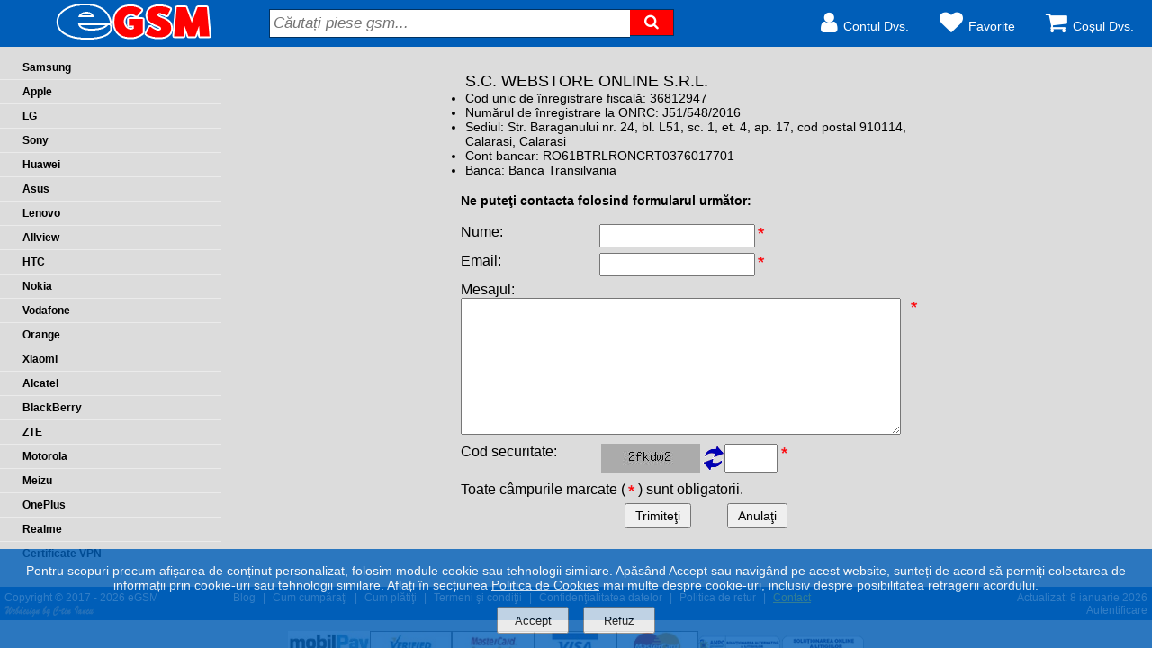

--- FILE ---
content_type: text/html; charset=UTF-8
request_url: https://egsm.mobi/contact.html
body_size: 10704
content:
<!DOCTYPE html>
<html xmlns="http://www.w3.org/1999/xhtml" xml:lang="ro" lang="ro">
<head itemscope itemtype="http://schema.org/WebSite">
<meta charset="utf-8" />
<meta name="apple-mobile-web-app-capable" content="yes" />
<meta http-equiv="X-UA-Compatible" content="IE=100" >
<meta name="apple-mobile-web-app-status-bar-style" content="white" />
<meta name="HandheldFriendly" content="True" />
<meta name="viewport" content="width=device-width, initial-scale=1, maximum-scale=1" />
<meta http-equiv="expires" content="Mon,26 Jul 1997 05:00:00 GMT" />
<meta http-equiv="pragma" content="no-cache" />
<meta http-equiv="cache-control" content="no-cache, must-revalidate" />
<meta name="generator" content="CIWEBSTORE by ing. Constantin Iancu" />
<meta name="expires" content="never" />
<meta name="language" content="Romanian" />
<meta name="publisher" content="eGSM" />
<meta name="city" content="Calarasi" />
<meta name="country" content="Romania" />
<meta name="geography" content="str. Navodari nr. 6" />
<meta name="revisit-after" content="1 day" />
<meta name="robots" content="index, follow" />
<meta name="author" content="eGSM" />
<meta name="copyright" content="Copyright(c): eGSM" />
<meta name="googlebot" content="noodp" />
<meta name="Slurp" content="noodp" />
<meta name="bingbot" content="noodp" />
<meta name="description" content="Localizati si contactati magazinul online de componente si accesorii egsm.mobi in magazinul online eGSM" />
<meta name="keywords" content="piese gsm,accesorii gsm,baterii telefon,acumulatori telefon,placa alimentare telefon,display samsung,display xiaomi" />
<meta name="google-site-verification" content="P0dw7OBJiyXamT57h-Hb65_-HQ2qPzQqXdbEAzKhF1k" />
<link href="https://plus.google.com/https://plus.google.com/u/0/112767716605053376490" rel="publisher" />
<meta name="msvalidate.01" content="3EDC1CA2735790F517F3C816CD1F834A" />
<meta property="fb:app_id" content="247256862638412" />
<meta property="og:site_name" content="eGSM" />
<meta property="og:description" content="Localizati si contactati magazinul online de componente si accesorii egsm.mobi in magazinul online eGSM" />
<meta property="og:image" content="https://egsm.mobi/pics/magazin_online_componente_si_accesorii_gsm.jpg" />
<meta property="og:title" content="Contact | eGSM" />
<meta property="og:type" content="website" />
<meta property="og:url" content="https://egsm.mobi:443/contact.html" />
<title itemprop="name">Contact | eGSM</title>
<link href="https://egsm.mobi/favicon.ico" rel="shortcut icon" type="image/x-icon" />
<link rel="stylesheet" href="/css/main.css" type="text/css" media="screen" />
<link rel="stylesheet" href="https://cdnjs.cloudflare.com/ajax/libs/font-awesome/4.7.0/css/font-awesome.min.css">
<link rel="stylesheet" href="/css/jquery.fancybox.min.css" />
<link rel="stylesheet" href="/css/left_menu.css" type="text/css" media="screen" />
<link rel="stylesheet" href="/css/autocomplete.css" type="text/css" media="screen" />
<link rel="stylesheet" href="/css/comments.css" type="text/css" media="screen" />
<link rel="stylesheet" href="/css/alertify.core.css" type="text/css" media="screen" />
<link rel="stylesheet" href="/css/alertify.default.css" type="text/css" media="screen" />
<link rel="stylesheet" type="text/css" href="/css/flexslider.css" media="screen" />
<link rel="stylesheet" href="/css/buton_top.css" media="screen" />
<script type="application/ld+json">
{
  "@context": "http://schema.org",
  "@type": "Organization",
  "url": "https://egsm.mobi",
  "logo": "https://egsm.mobi/images/egsm.png",
  "contactPoint": {
    "@type": "contactPoint",
    "telephone": "+40752776939",
    "contactType": "customer service"
  }
}
</script>

<!-- Facebook Pixel Code -->
<script>
  !function(f,b,e,v,n,t,s)
  {if(f.fbq)return;n=f.fbq=function(){n.callMethod?
  n.callMethod.apply(n,arguments):n.queue.push(arguments)};
  if(!f._fbq)f._fbq=n;n.push=n;n.loaded=!0;n.version='2.0';
  n.queue=[];t=b.createElement(e);t.async=!0;
  t.src=v;s=b.getElementsByTagName(e)[0];
  s.parentNode.insertBefore(t,s)}(window, document,'script',
  'https://connect.facebook.net/en_US/fbevents.js');
  fbq('init', '224682645148281');
  fbq('track', 'PageView');
</script>
<noscript><img height="1" width="1" style="display:none"
  src="https://www.facebook.com/tr?id=224682645148281&ev=PageView&noscript=1"
/></noscript>
<!-- End Facebook Pixel Code -->

<script>
var acasa='https://egsm.mobi';
var locatia='https://egsm.mobi';
var cosul='https://egsm.mobi/cosul-de-cumparaturi.html';
var wish_list='https://egsm.mobi/wish-list';
</script>
<script src="https://code.jquery.com/jquery-1.9.1.min.js" data-no-defer></script>
<script src="https://code.jquery.com/ui/1.11.1/jquery-ui.min.js" data-no-defer></script>
<script src="/js/functions_open_close.js"></script>
<script src="/js/functii_cautare.js"></script>
<script src="/js/contact.js"></script>
<script src="/js/visitors.js"></script>
<script src="/js/main.js"></script>
<script src="/js/comments.js"></script>
<script src="/js/check_scode_login.js"></script>
<script src="/js/gdpr.js"></script>
<script src="/js/jquery.flexslider-min.js"></script>
<script src="/js/jquery.fancybox.min.js"></script>
<script src="/js/functions_open_close.js"></script>
<script src="/js/magazin.js"></script>
<script src="/js/comentarii_produs.js"></script>
<script src="/js/formular_comentariu.js"></script>
<script src="/js/magazin_new.js"></script>
<script src="/js/rating_product.js"></script>
<script src="/js/linkuri.js"></script>
<script src="/js/compute.js"></script>
<script src="/js/articol_vizionat.js"></script>
<script src="/js/alte_conditii.js"></script>
<script src="/js/autocomplete.js"></script>
<script src="/js/alertify.min.js"></script>
<script>
	setCookie('_rtlm','[base64]');
</script>
</head>
<body onload="visitors();">
<div id="fb-root"></div>
<script>
(function(d, s, id) {
  var js, fjs = d.getElementsByTagName(s)[0];
  if (d.getElementById(id)) return;
  js = d.createElement(s); js.id = id;
  js.src = "//connect.facebook.net/ro_RO/all.js#xfbml=1&amp;appId=247256862638412";
  fjs.parentNode.insertBefore(js, fjs);
}(document, 'script', 'facebook-jssdk'));
</script>
	<div class="top_site">
		<div class="clear_both"><br /></div>
		<div class="line_top">
			<div class="in_line">
				<div class="left_logo">
					<a href="https://egsm.mobi" title="eGSM"><img class="logo" alt="eGSM" src="/images/egsm.png" /></a>
				</div>
				<div class="center_logo">
					<div class="line_search">
						<form name="searchp" class="searchp"  method="get" action="https://egsm.mobi">
							<input type="text" id="search_for" placeholder="Căutați piese gsm..." name="search" title="Tastați numele componentei gsm căutate" />
							<button type="submit" title="Căutați"><i class="fa fa-search"></i></button>
						</form>
					</div>
				</div>
				<div class="right_logo">
					<ul class="conturi">
						<li id="cont"><a href="https://egsm.mobi/intra-in-cont.html" title="Contul Dvs."><i class="fa fa-user"></i>Contul Dvs.</a></li>
						<li id="favorite"><p id="nr_produse_de_comparat" class="nrprd_wish"></p><a href="https://egsm.mobi/wish-list.html" title="Produsele Dvs. favorite"><i class="fa fa-heart"></i>Favorite</a></li>
						<li id="cos"><p id="nr_produse" class="nrprd_cos"></p><a href="https://egsm.mobi/cosul-de-cumparaturi.html" title="Coșul Dvs."><i class="fa fa-shopping-cart"></i>Coșul Dvs.</a></li>
					</ul>
					<div class="clear_both"><br /></div>
					<div id="account">
						<div id="account_box" class="account_box">
							Intrați în contul Dvs. pentru a cumpăra un produs
							<div class="clear_both"><br /></div>
							<div class="in_line">
								<div class="top_left_login_button"><a href="https://egsm.mobi/intra-in-cont.html" title="Autentificare cu contul de pe site"><img class="buton_login" alt="Autentificare cu contul de pe site" src="/pics/login.png" onmouseover="this.src='/pics/login_hover.png'" onmouseout="this.src='/pics/login.png'" /></a></div>
								<div class="top_right_login_button"><a href="https://www.facebook.com/v2.2/dialog/oauth?client_id=247256862638412&redirect_uri=https%3A%2F%2Fegsm.mobi%2Flogin.php&state=25e8713e790bb6b41593030e9ff34698&sdk=php-sdk-4.0.15&scope=" title="Autentificare prin Facebook"><img class="buton_login" alt="Autentificare prin Facebook" src="/pics/fb_login.png" /></a></div>
							</div>
							<div class="clear_both"><br /></div>
							<div class="top_new_account"><a href="https://egsm.mobi/creeaza-un-cont.html" title="Creeaţi un cont"><img class="buton_login" alt="Cont Nou" src="/pics/new_acount.png" onmouseover="this.src='/pics/new_acount_hover.png'" onmouseout="this.src='/pics/new_acount.png'" /></a></div>
						</div>
					</div>
				</div>
			</div>
		</div>
	</div>
	<div class="clear_both"><br /></div>
	<div class="container">
		<div class="gri">
			<div class="in_line">
				<div class="left_menu">
					<div class="clear_both"><br /></div>
					<div class="twelve"><br /></div>
					<div class="clear_both"><br /></div>
					<div class="small_menu">
				<label for="accordion-toggle" id="sus" class="switch_menu"><i class="fa fa-reorder"></i></label>
				<input type="checkbox" id="accordion-toggle"/>
				<ul id="accordion" class="accordion" itemscope itemtype="http://schema.org/BreadcrumbList">
					<li itemprop="itemListElement" itemscope itemtype="http://schema.org/ListItem">
						<div class="link"><a itemprop="item" href="https://egsm.mobi/samsung.html" title="Componente si accesorii pentru telefoanele mobile Samsung, Samsung Galaxy si tablete Samsung Tab si Samsung Galaxy Tab"><span itemprop="name">Samsung</span></a><meta itemprop="position" content="1" /></div>
						<ul class="submenu" itemscope itemtype="http://schema.org/BreadcrumbList">
							<li itemprop="itemListElement" itemscope itemtype="http://schema.org/ListItem"><a itemprop="item" href="https://egsm.mobi/25-display-uri-samsung.html" title="Display-uri originale pentru telefoane mobile si tablete Samsung"><span itemprop="name">Display-uri Samsung</span><meta itemprop="position" content="2" /></a></li>
							<li itemprop="itemListElement" itemscope itemtype="http://schema.org/ListItem"><a itemprop="item" href="https://egsm.mobi/27-geamuri-sticla-samsung.html" title="Geamuri sticla cu si fara touchscreen pentru display-uri Samsung"><span itemprop="name">Geamuri sticla Samsung</span><meta itemprop="position" content="3" /></a></li>
							<li itemprop="itemListElement" itemscope itemtype="http://schema.org/ListItem"><a itemprop="item" href="https://egsm.mobi/26-acumulatori-samsung.html" title="Acumulatori originali pentru telefoane mobile si tablete Samsung"><span itemprop="name">Acumulatori Samsung</span><meta itemprop="position" content="4" /></a></li>
							<li itemprop="itemListElement" itemscope itemtype="http://schema.org/ListItem"><a itemprop="item" href="https://egsm.mobi/28-carcase-capace-samsung.html" title="Carcase si capace pentru telefoane mobile si tablete originale Samsung"><span itemprop="name">Carcase - capace Samsung</span><meta itemprop="position" content="5" /></a></li>
							<li itemprop="itemListElement" itemscope itemtype="http://schema.org/ListItem"><a itemprop="item" href="https://egsm.mobi/29-camere-samsung.html" title="Camere foto frontale si spate telefoane mobile si tablete originale Samsung"><span itemprop="name">Camere Samsung</span><meta itemprop="position" content="6" /></a></li>
							<li itemprop="itemListElement" itemscope itemtype="http://schema.org/ListItem"><a itemprop="item" href="https://egsm.mobi/30-sonerii-samsung.html" title="Sonerii telefoane mobile si tablete originale Samsung"><span itemprop="name">Sonerii Samsung</span><meta itemprop="position" content="7" /></a></li>
							<li itemprop="itemListElement" itemscope itemtype="http://schema.org/ListItem"><a itemprop="item" href="https://egsm.mobi/31-benzi-butoane-samsung.html" title="Benzi cu butoane originale pentru telefoane mobile si tablete SAMSUNG"><span itemprop="name">Benzi butoane Samsung</span><meta itemprop="position" content="8" /></a></li>
							<li itemprop="itemListElement" itemscope itemtype="http://schema.org/ListItem"><a itemprop="item" href="https://egsm.mobi/32-conectori-alimentare-date-samsung.html" title="Conectori alimentare si date originale pentru telefoane mobile si tablete SAMSUNG"><span itemprop="name">Conectori alimentare - date Samsung</span><meta itemprop="position" content="9" /></a></li>
							<li itemprop="itemListElement" itemscope itemtype="http://schema.org/ListItem"><a itemprop="item" href="https://egsm.mobi/33-benzi-audio-difuzoare-samsung.html" title="Benzi audio si difuzoare pentru telefoane mobile si tablete SAMSUNG"><span itemprop="name">Benzi audio - difuzoare Samsung</span><meta itemprop="position" content="10" /></a></li>
							<li itemprop="itemListElement" itemscope itemtype="http://schema.org/ListItem"><a itemprop="item" href="https://egsm.mobi/34-suport-cititor-sim-samsung.html" title="Suporturi si cititoare SIM pentru telefoane mobile si tablete SAMSUNG"><span itemprop="name">Suport - cititor SIM Samsung</span><meta itemprop="position" content="11" /></a></li>
							<li itemprop="itemListElement" itemscope itemtype="http://schema.org/ListItem"><a itemprop="item" href="https://egsm.mobi/137-microfoane-samsung.html" title="Microfoane, benzi cu microfoane, plăci cu microfoane şi motoraşe vibratoare originale pentru telefoane mobile Samsung"><span itemprop="name">Microfoane Samsung</span><meta itemprop="position" content="12" /></a></li>
							<li itemprop="itemListElement" itemscope itemtype="http://schema.org/ListItem"><a itemprop="item" href="https://egsm.mobi/175-cabluri-coaxiale-samsung.html" title="Cabluri coaxiale de antena pentru telefoane mobile Samsung"><span itemprop="name">Cabluri coaxiale Samsung</span><meta itemprop="position" content="13" /></a></li>
							<li itemprop="itemListElement" itemscope itemtype="http://schema.org/ListItem"><a itemprop="item" href="https://egsm.mobi/35-huse-huse-360-grade-samsung.html" title="Huse si huse 360 grade fata - spate pentru telefoane mobile SAMSUNG"><span itemprop="name">Huse - huse 360 grade Samsung</span><meta itemprop="position" content="14" /></a></li>
							<li itemprop="itemListElement" itemscope itemtype="http://schema.org/ListItem"><a itemprop="item" href="https://egsm.mobi/36-folii-sticla-silicon-si-4d-samsung.html" title="Folii securizate sticla, folii tot ecranul 4D si folii silicon pentru telefoane mobile SAMSUNG"><span itemprop="name">Folii sticla, silicon si 4D Samsung</span><meta itemprop="position" content="15" /></a></li>
						</ul>
					</li>
					<li itemprop="itemListElement" itemscope itemtype="http://schema.org/ListItem">
						<div class="link"><a itemprop="item" href="https://egsm.mobi/apple.html" title="Componente si accesorii pentru telefoanele mobile Apple iphone si tablete Apple ipad"><span itemprop="name">Apple</span></a><meta itemprop="position" content="16" /></div>
						<ul class="submenu" itemscope itemtype="http://schema.org/BreadcrumbList">
							<li itemprop="itemListElement" itemscope itemtype="http://schema.org/ListItem"><a itemprop="item" href="https://egsm.mobi/37-display-uri-apple.html" title="Display-uri originale şi compatibile pentru telefoane mobile si tablete Apple"><span itemprop="name">Display-uri Apple</span><meta itemprop="position" content="17" /></a></li>
							<li itemprop="itemListElement" itemscope itemtype="http://schema.org/ListItem"><a itemprop="item" href="https://egsm.mobi/38-geamuri-sticla-apple.html" title="Geamuri sticla pentru display-uri Apple"><span itemprop="name">Geamuri sticla Apple</span><meta itemprop="position" content="18" /></a></li>
							<li itemprop="itemListElement" itemscope itemtype="http://schema.org/ListItem"><a itemprop="item" href="https://egsm.mobi/39-acumulatori-apple.html" title="Acumulatori originali pentru telefoane mobile si tablete Apple"><span itemprop="name">Acumulatori Apple</span><meta itemprop="position" content="19" /></a></li>
							<li itemprop="itemListElement" itemscope itemtype="http://schema.org/ListItem"><a itemprop="item" href="https://egsm.mobi/40-carcase-capace-apple.html" title="Carcase si capace pentru telefoane mobile si tablete originale Apple"><span itemprop="name">Carcase - capace Apple</span><meta itemprop="position" content="20" /></a></li>
							<li itemprop="itemListElement" itemscope itemtype="http://schema.org/ListItem"><a itemprop="item" href="https://egsm.mobi/41-camere-apple.html" title="Camere foto frontale si spate telefoane mobile si tablete originale Apple"><span itemprop="name">Camere Apple</span><meta itemprop="position" content="21" /></a></li>
							<li itemprop="itemListElement" itemscope itemtype="http://schema.org/ListItem"><a itemprop="item" href="https://egsm.mobi/42-sonerii-apple.html" title="Sonerii telefoane mobile si tablete originale Apple"><span itemprop="name">Sonerii Apple</span><meta itemprop="position" content="22" /></a></li>
							<li itemprop="itemListElement" itemscope itemtype="http://schema.org/ListItem"><a itemprop="item" href="https://egsm.mobi/43-benzi-butoane-apple.html" title="Benzi cu butoane originale pentru telefoane mobile Apple iPhone si tablete Apple iPad"><span itemprop="name">Benzi butoane Apple</span><meta itemprop="position" content="23" /></a></li>
							<li itemprop="itemListElement" itemscope itemtype="http://schema.org/ListItem"><a itemprop="item" href="https://egsm.mobi/44-conectori-alimentare-apple.html" title="Conectori alimentare si date originale pentru telefoane mobile Apple iPhone si tablete Apple iPad"><span itemprop="name">Conectori alimentare Apple</span><meta itemprop="position" content="24" /></a></li>
							<li itemprop="itemListElement" itemscope itemtype="http://schema.org/ListItem"><a itemprop="item" href="https://egsm.mobi/45-benzi-senzori-camera-vibrator-apple.html" title="Benzi senzori proximitate, camere foto, motoras vibrator telefoane mobile Apple iPhone"><span itemprop="name">Benzi senzori, camera, vibrator Apple</span><meta itemprop="position" content="25" /></a></li>
							<li itemprop="itemListElement" itemscope itemtype="http://schema.org/ListItem"><a itemprop="item" href="https://egsm.mobi/46-antene-apple.html" title="Antene interne si GPS telefoane mobile Apple iPhone"><span itemprop="name">Antene Apple</span><meta itemprop="position" content="26" /></a></li>
							<li itemprop="itemListElement" itemscope itemtype="http://schema.org/ListItem"><a itemprop="item" href="https://egsm.mobi/47-difuzoare-apple.html" title="Difuzoare pentru telefoane mobile Apple iPhone si tablete Apple iPad"><span itemprop="name">Difuzoare Apple</span><meta itemprop="position" content="27" /></a></li>
							<li itemprop="itemListElement" itemscope itemtype="http://schema.org/ListItem"><a itemprop="item" href="https://egsm.mobi/158-suport-cititor-sim-apple.html" title="Suporturi si cititoare SIM originale pentru telefoane mobile Apple iphone si tablete ipad"><span itemprop="name">Suport - cititor SIM Apple</span><meta itemprop="position" content="28" /></a></li>
							<li itemprop="itemListElement" itemscope itemtype="http://schema.org/ListItem"><a itemprop="item" href="https://egsm.mobi/159-motorase-vibratoare-apple.html" title="Motorase vibratoare originale Apple pentru telefoane mobile Apple iPhone si tablete Apple iPad"><span itemprop="name">Motorase vibratoare Apple</span><meta itemprop="position" content="29" /></a></li>
							<li itemprop="itemListElement" itemscope itemtype="http://schema.org/ListItem"><a itemprop="item" href="https://egsm.mobi/49-folii-sticla-silicon-si-4d-apple.html" title="Folii securizate sticla, folii tot ecranul 4D si folii silicon pentru telefoane mobile Apple iPhone"><span itemprop="name">Folii sticla, silicon si 4D Apple</span><meta itemprop="position" content="30" /></a></li>
						</ul>
					</li>
					<li itemprop="itemListElement" itemscope itemtype="http://schema.org/ListItem">
						<div class="link"><a itemprop="item" href="https://egsm.mobi/lg.html" title="Componente si accesorii pentru telefoanele mobile LG: LG Optimus,LG G2,LG G3,LG G4,LG G5,LG G6,LG Leon,LG Joy,LG K10,LG K4,LG K8,LG Optimus Pro,LG Nexus"><span itemprop="name">LG</span></a><meta itemprop="position" content="31" /></div>
						<ul class="submenu" itemscope itemtype="http://schema.org/BreadcrumbList">
							<li itemprop="itemListElement" itemscope itemtype="http://schema.org/ListItem"><a itemprop="item" href="https://egsm.mobi/50-display-uri-lg.html" title="Display-uri originale pentru telefoane mobile LG"><span itemprop="name">Display-uri LG</span><meta itemprop="position" content="32" /></a></li>
							<li itemprop="itemListElement" itemscope itemtype="http://schema.org/ListItem"><a itemprop="item" href="https://egsm.mobi/51-geamuri-sticla-lg.html" title="Geamuri sticla cu si fara touchscreen pentru display-uri LG"><span itemprop="name">Geamuri sticla LG</span><meta itemprop="position" content="33" /></a></li>
							<li itemprop="itemListElement" itemscope itemtype="http://schema.org/ListItem"><a itemprop="item" href="https://egsm.mobi/52-acumulatori-lg.html" title="Acumulatori originali pentru telefoane mobile LG"><span itemprop="name">Acumulatori LG</span><meta itemprop="position" content="34" /></a></li>
							<li itemprop="itemListElement" itemscope itemtype="http://schema.org/ListItem"><a itemprop="item" href="https://egsm.mobi/53-carcase-capace-lg.html" title="Carcase si capace pentru telefoane mobile si tablete originale LG"><span itemprop="name">Carcase - capace LG</span><meta itemprop="position" content="35" /></a></li>
							<li itemprop="itemListElement" itemscope itemtype="http://schema.org/ListItem"><a itemprop="item" href="https://egsm.mobi/160-sonerii-lg.html" title="Sonerii originale pentru telefoane mobile LG"><span itemprop="name">Sonerii LG</span><meta itemprop="position" content="36" /></a></li>
							<li itemprop="itemListElement" itemscope itemtype="http://schema.org/ListItem"><a itemprop="item" href="https://egsm.mobi/54-camere-lg.html" title="Camere foto frontale si spate telefoane mobile si tablete originale LG"><span itemprop="name">Camere LG</span><meta itemprop="position" content="37" /></a></li>
							<li itemprop="itemListElement" itemscope itemtype="http://schema.org/ListItem"><a itemprop="item" href="https://egsm.mobi/68-benzi-butoane-lg.html" title="Benzi cu butoane originale pentru telefoane mobile LG"><span itemprop="name">Benzi butoane LG</span><meta itemprop="position" content="38" /></a></li>
							<li itemprop="itemListElement" itemscope itemtype="http://schema.org/ListItem"><a itemprop="item" href="https://egsm.mobi/55-conectori-alimentare-date-lg.html" title="Conectori alimentare si date originale pentru telefoane mobile si tablete LG"><span itemprop="name">Conectori alimentare - date LG</span><meta itemprop="position" content="39" /></a></li>
							<li itemprop="itemListElement" itemscope itemtype="http://schema.org/ListItem"><a itemprop="item" href="https://egsm.mobi/69-benzi-audio-difuzoare-lg.html" title="Benzi audio si difuzoare pentru telefoane mobile LG"><span itemprop="name">Benzi audio - difuzoare LG</span><meta itemprop="position" content="40" /></a></li>
							<li itemprop="itemListElement" itemscope itemtype="http://schema.org/ListItem"><a itemprop="item" href="https://egsm.mobi/182-suport-cititor-sim-lg.html" title="Suporturi si cititoare SIM originale pentru telefoane mobile LG"><span itemprop="name">Suport - cititor SIM LG</span><meta itemprop="position" content="41" /></a></li>
							<li itemprop="itemListElement" itemscope itemtype="http://schema.org/ListItem"><a itemprop="item" href="https://egsm.mobi/163-folii-sticla-silicon-si-4d-lg.html" title="Folii securizate sticla, folii tot ecranul 4D si folii silicon pentru telefoane mobile LG"><span itemprop="name">Folii sticla, silicon si 4D LG</span><meta itemprop="position" content="42" /></a></li>
						</ul>
					</li>
					<li itemprop="itemListElement" itemscope itemtype="http://schema.org/ListItem">
						<div class="link"><a itemprop="item" href="https://egsm.mobi/sony.html" title="Display-uri, componente, huse, folii si accesorii pentru telefoanele mobile Sony Xperia"><span itemprop="name">Sony</span></a><meta itemprop="position" content="43" /></div>
						<ul class="submenu" itemscope itemtype="http://schema.org/BreadcrumbList">
							<li itemprop="itemListElement" itemscope itemtype="http://schema.org/ListItem"><a itemprop="item" href="https://egsm.mobi/56-display-uri-sony.html" title="Display-uri originale pentru telefoane mobile si tablete Sony"><span itemprop="name">Display-uri Sony</span><meta itemprop="position" content="44" /></a></li>
							<li itemprop="itemListElement" itemscope itemtype="http://schema.org/ListItem"><a itemprop="item" href="https://egsm.mobi/57-geamuri-sticla-sony.html" title="Geamuri sticla cu si fara touchscreen pentru display-uri Sony"><span itemprop="name">Geamuri sticla Sony</span><meta itemprop="position" content="45" /></a></li>
							<li itemprop="itemListElement" itemscope itemtype="http://schema.org/ListItem"><a itemprop="item" href="https://egsm.mobi/58-acumulatori-sony.html" title="Acumulatori originali pentru telefoane mobile si tablete SONY"><span itemprop="name">Acumulatori Sony</span><meta itemprop="position" content="46" /></a></li>
							<li itemprop="itemListElement" itemscope itemtype="http://schema.org/ListItem"><a itemprop="item" href="https://egsm.mobi/59-carcase-capace-sony.html" title="Carcase si capace pentru telefoane mobile si tablete originale SONY"><span itemprop="name">Carcase - capace Sony</span><meta itemprop="position" content="47" /></a></li>
							<li itemprop="itemListElement" itemscope itemtype="http://schema.org/ListItem"><a itemprop="item" href="https://egsm.mobi/60-camere-sony.html" title="Camere foto frontale si spate telefoane mobile si tablete originale SONY"><span itemprop="name">Camere Sony</span><meta itemprop="position" content="48" /></a></li>
							<li itemprop="itemListElement" itemscope itemtype="http://schema.org/ListItem"><a itemprop="item" href="https://egsm.mobi/62-sonerii-sony.html" title="Sonerii originale pentru telefoane mobile SONY"><span itemprop="name">Sonerii Sony</span><meta itemprop="position" content="49" /></a></li>
							<li itemprop="itemListElement" itemscope itemtype="http://schema.org/ListItem"><a itemprop="item" href="https://egsm.mobi/63-benzi-butoane-sony.html" title="Benzi cu butoane originale pentru telefoane mobile SONY"><span itemprop="name">Benzi butoane Sony</span><meta itemprop="position" content="50" /></a></li>
							<li itemprop="itemListElement" itemscope itemtype="http://schema.org/ListItem"><a itemprop="item" href="https://egsm.mobi/61-conectori-alimentare-date-sony.html" title="Conectori alimentare si date originale pentru telefoane mobile SONY"><span itemprop="name">Conectori alimentare - date Sony</span><meta itemprop="position" content="51" /></a></li>
							<li itemprop="itemListElement" itemscope itemtype="http://schema.org/ListItem"><a itemprop="item" href="https://egsm.mobi/64-benzi-audio-difuzoare-sony.html" title="Benzi audio si difuzoare originale pentru telefoane mobile SONY"><span itemprop="name">Benzi audio - difuzoare Sony</span><meta itemprop="position" content="52" /></a></li>
							<li itemprop="itemListElement" itemscope itemtype="http://schema.org/ListItem"><a itemprop="item" href="https://egsm.mobi/65-suport-cititor-sim-sony.html" title="Suporturi si cititoare SIM originale pentru telefoane mobile SONY"><span itemprop="name">Suport - cititor SIM Sony</span><meta itemprop="position" content="53" /></a></li>
							<li itemprop="itemListElement" itemscope itemtype="http://schema.org/ListItem"><a itemprop="item" href="https://egsm.mobi/66-microfoane-sony.html" title="Microfoane, benzi cu microfoane, plăci cu microfoane şi motoraşe vibratoare originale pentru telefoane mobile SONY"><span itemprop="name">Microfoane Sony</span><meta itemprop="position" content="54" /></a></li>
							<li itemprop="itemListElement" itemscope itemtype="http://schema.org/ListItem"><a itemprop="item" href="https://egsm.mobi/164-folii-sticla-silicon-si-4d-sony.html" title="Folii securizate sticla, folii tot ecranul 4D si folii silicon pentru telefoane mobile Sony"><span itemprop="name">Folii sticla, silicon si 4D Sony</span><meta itemprop="position" content="55" /></a></li>
						</ul>
					</li>
					<li itemprop="itemListElement" itemscope itemtype="http://schema.org/ListItem">
						<div class="link"><a itemprop="item" href="https://egsm.mobi/huawei.html" title="Componente si accesorii pentru telefoanele mobile Huawei, Huawei Mate, Huawei Mate Pro"><span itemprop="name">Huawei</span></a><meta itemprop="position" content="56" /></div>
						<ul class="submenu" itemscope itemtype="http://schema.org/BreadcrumbList">
							<li itemprop="itemListElement" itemscope itemtype="http://schema.org/ListItem"><a itemprop="item" href="https://egsm.mobi/67-display-uri-huawei.html" title="Display-uri originale pentru telefoane mobile Huawei"><span itemprop="name">Display-uri Huawei</span><meta itemprop="position" content="57" /></a></li>
							<li itemprop="itemListElement" itemscope itemtype="http://schema.org/ListItem"><a itemprop="item" href="https://egsm.mobi/70-geamuri-sticla-huawei.html" title="Geamuri sticla cu si fara touchscreen pentru display-uri Huawei"><span itemprop="name">Geamuri sticla Huawei</span><meta itemprop="position" content="58" /></a></li>
							<li itemprop="itemListElement" itemscope itemtype="http://schema.org/ListItem"><a itemprop="item" href="https://egsm.mobi/71-acumulatori-huawei.html" title="Acumulatori originali pentru telefoane mobile Huawei"><span itemprop="name">Acumulatori Huawei</span><meta itemprop="position" content="59" /></a></li>
							<li itemprop="itemListElement" itemscope itemtype="http://schema.org/ListItem"><a itemprop="item" href="https://egsm.mobi/72-carcase-capace-huawei.html" title="Carcase si capace  originale pentru telefoane mobile Huawei"><span itemprop="name">Carcase - capace Huawei</span><meta itemprop="position" content="60" /></a></li>
							<li itemprop="itemListElement" itemscope itemtype="http://schema.org/ListItem"><a itemprop="item" href="https://egsm.mobi/73-camere-huawei.html" title="Camere foto frontale si spate originale pentru telefoane mobile Huawei"><span itemprop="name">Camere Huawei</span><meta itemprop="position" content="61" /></a></li>
							<li itemprop="itemListElement" itemscope itemtype="http://schema.org/ListItem"><a itemprop="item" href="https://egsm.mobi/74-sonerii-huawei.html" title="Sonerii originale pentru telefoane mobile Huawei"><span itemprop="name">Sonerii Huawei</span><meta itemprop="position" content="62" /></a></li>
							<li itemprop="itemListElement" itemscope itemtype="http://schema.org/ListItem"><a itemprop="item" href="https://egsm.mobi/75-benzi-butoane-huawei.html" title="Benzi cu butoane originale pentru telefoane mobile Huawei"><span itemprop="name">Benzi butoane Huawei</span><meta itemprop="position" content="63" /></a></li>
							<li itemprop="itemListElement" itemscope itemtype="http://schema.org/ListItem"><a itemprop="item" href="https://egsm.mobi/76-conectori-alimentare-date-huawei.html" title="Conectori alimentare si date originale pentru telefoane mobile Huawei"><span itemprop="name">Conectori alimentare - date Huawei</span><meta itemprop="position" content="64" /></a></li>
							<li itemprop="itemListElement" itemscope itemtype="http://schema.org/ListItem"><a itemprop="item" href="https://egsm.mobi/77-benzi-audio-difuzoare-huawei.html" title="Benzi audio si difuzoare originale pentru telefoane mobile Huawei"><span itemprop="name">Benzi audio - difuzoare Huawei</span><meta itemprop="position" content="65" /></a></li>
							<li itemprop="itemListElement" itemscope itemtype="http://schema.org/ListItem"><a itemprop="item" href="https://egsm.mobi/78-suport-cititor-sim-huawei.html" title="Suporturi si cititoare SIM originale pentru telefoane mobile Huawei"><span itemprop="name">Suport - cititor SIM Huawei</span><meta itemprop="position" content="66" /></a></li>
							<li itemprop="itemListElement" itemscope itemtype="http://schema.org/ListItem"><a itemprop="item" href="https://egsm.mobi/80-huse-huse-360-grade-huawei.html" title="Huse si huse 360 grade fata - spate pentru telefoane mobile Huawei"><span itemprop="name">Huse - huse 360 grade Huawei</span><meta itemprop="position" content="67" /></a></li>
							<li itemprop="itemListElement" itemscope itemtype="http://schema.org/ListItem"><a itemprop="item" href="https://egsm.mobi/79-folii-sticla-silicon-si-4d-huawei.html" title="Folii securizate sticla, folii tot ecranul 4D si folii silicon pentru telefoane mobile Huawei"><span itemprop="name">Folii sticla, silicon si 4D Huawei</span><meta itemprop="position" content="68" /></a></li>
						</ul>
					</li>
					<li itemprop="itemListElement" itemscope itemtype="http://schema.org/ListItem">
						<div class="link"><a itemprop="item" href="https://egsm.mobi/asus.html" title="Componente si accesorii pentru telefoanele mobile Asus Zenfone si tablete Asus ZenPad"><span itemprop="name">Asus</span></a><meta itemprop="position" content="69" /></div>
						<ul class="submenu" itemscope itemtype="http://schema.org/BreadcrumbList">
							<li itemprop="itemListElement" itemscope itemtype="http://schema.org/ListItem"><a itemprop="item" href="https://egsm.mobi/81-display-uri-asus.html" title="Display-uri originale pentru telefoane mobile si tablete ASUS"><span itemprop="name">Display-uri Asus</span><meta itemprop="position" content="70" /></a></li>
							<li itemprop="itemListElement" itemscope itemtype="http://schema.org/ListItem"><a itemprop="item" href="https://egsm.mobi/82-geamuri-sticla-asus.html" title="Geamuri sticla cu si fara touchscreen pentru display-uri ASUS"><span itemprop="name">Geamuri sticla Asus</span><meta itemprop="position" content="71" /></a></li>
							<li itemprop="itemListElement" itemscope itemtype="http://schema.org/ListItem"><a itemprop="item" href="https://egsm.mobi/83-acumulatori-asus.html" title="Acumulatori originali pentru telefoane mobile si tablete ASUS"><span itemprop="name">Acumulatori Asus</span><meta itemprop="position" content="72" /></a></li>
							<li itemprop="itemListElement" itemscope itemtype="http://schema.org/ListItem"><a itemprop="item" href="https://egsm.mobi/84-benzi-butoane-asus.html" title="Benzi cu butoane originale pentru telefoane mobile si tablete ASUS"><span itemprop="name">Benzi butoane Asus</span><meta itemprop="position" content="73" /></a></li>
						</ul>
					</li>
					<li itemprop="itemListElement" itemscope itemtype="http://schema.org/ListItem">
						<div class="link"><a itemprop="item" href="https://egsm.mobi/lenovo.html" title="Componente si accesorii pentru telefoanele mobile Lenovo, Lenovo Vibe si tablete Lenovo IdeaTab"><span itemprop="name">Lenovo</span></a><meta itemprop="position" content="74" /></div>
						<ul class="submenu" itemscope itemtype="http://schema.org/BreadcrumbList">
							<li itemprop="itemListElement" itemscope itemtype="http://schema.org/ListItem"><a itemprop="item" href="https://egsm.mobi/85-display-uri-lenovo.html" title="Display-uri originale pentru telefoane mobile si tablete Lenovo"><span itemprop="name">Display-uri Lenovo</span><meta itemprop="position" content="75" /></a></li>
							<li itemprop="itemListElement" itemscope itemtype="http://schema.org/ListItem"><a itemprop="item" href="https://egsm.mobi/86-geamuri-sticla-lenovo.html" title="Geamuri sticla originale pentru telefoane mobile si tablete lenovo"><span itemprop="name">Geamuri sticla Lenovo</span><meta itemprop="position" content="76" /></a></li>
							<li itemprop="itemListElement" itemscope itemtype="http://schema.org/ListItem"><a itemprop="item" href="https://egsm.mobi/87-acumulatori-lenovo.html" title="Acumulatori originali pentru telefoane mobile si tablete Lenovo"><span itemprop="name">Acumulatori Lenovo</span><meta itemprop="position" content="77" /></a></li>
							<li itemprop="itemListElement" itemscope itemtype="http://schema.org/ListItem"><a itemprop="item" href="https://egsm.mobi/88-carcase-capace-lenovo.html" title="Carcase si capace originale pentru telefoane mobile Lenovo"><span itemprop="name">Carcase - capace Lenovo</span><meta itemprop="position" content="78" /></a></li>
							<li itemprop="itemListElement" itemscope itemtype="http://schema.org/ListItem"><a itemprop="item" href="https://egsm.mobi/89-sonerii-lenovo.html" title="Sonerii telefoane mobile si tablete originale Lenovo"><span itemprop="name">Sonerii Lenovo</span><meta itemprop="position" content="79" /></a></li>
							<li itemprop="itemListElement" itemscope itemtype="http://schema.org/ListItem"><a itemprop="item" href="https://egsm.mobi/90-benzi-butoane-lenovo.html" title="Benzi cu butoane originale pentru telefoane mobile si tablete Lenovo"><span itemprop="name">Benzi butoane Lenovo</span><meta itemprop="position" content="80" /></a></li>
							<li itemprop="itemListElement" itemscope itemtype="http://schema.org/ListItem"><a itemprop="item" href="https://egsm.mobi/91-conectori-alimentare-date-lenovo.html" title="Conectori alimentare si date originale pentru telefoane mobile si tablete Lenovo"><span itemprop="name">Conectori alimentare - date Lenovo</span><meta itemprop="position" content="81" /></a></li>
							<li itemprop="itemListElement" itemscope itemtype="http://schema.org/ListItem"><a itemprop="item" href="https://egsm.mobi/92-benzi-audio-difuzoare-lenovo.html" title="Benzi audio si difuzoare originale pentru telefoane mobile Lenovo"><span itemprop="name">Benzi audio - difuzoare Lenovo</span><meta itemprop="position" content="82" /></a></li>
							<li itemprop="itemListElement" itemscope itemtype="http://schema.org/ListItem"><a itemprop="item" href="https://egsm.mobi/93-suport-cititor-sim-lenovo.html" title="Suporturi si cititoare SIM pentru telefoane mobile si tablete Lenovo"><span itemprop="name">Suport - cititor SIM Lenovo</span><meta itemprop="position" content="83" /></a></li>
							<li itemprop="itemListElement" itemscope itemtype="http://schema.org/ListItem"><a itemprop="item" href="https://egsm.mobi/183-microfoane-lenovo.html" title="Microfoane, benzi cu microfoane, placi cu microfoane si motorase vibratoare originale pentru telefoane mobile si tablete Lenovo"><span itemprop="name">Microfoane Lenovo</span><meta itemprop="position" content="84" /></a></li>
						</ul>
					</li>
					<li itemprop="itemListElement" itemscope itemtype="http://schema.org/ListItem">
						<div class="link"><a itemprop="item" href="https://egsm.mobi/allview.html" title="Componente si accesorii pentru telefoanele mobile Allview Soul, Viper, Energy, eMagic, Young, Impera si tablete Allview"><span itemprop="name">Allview</span></a><meta itemprop="position" content="85" /></div>
						<ul class="submenu" itemscope itemtype="http://schema.org/BreadcrumbList">
							<li itemprop="itemListElement" itemscope itemtype="http://schema.org/ListItem"><a itemprop="item" href="https://egsm.mobi/94-display-uri-allview.html" title="Display-uri originale pentru telefoane mobile si tablete Allview"><span itemprop="name">Display-uri Allview</span><meta itemprop="position" content="86" /></a></li>
							<li itemprop="itemListElement" itemscope itemtype="http://schema.org/ListItem"><a itemprop="item" href="https://egsm.mobi/95-geamuri-sticla-allview.html" title="Geamuri sticla originale cu si fara touchscreen pentru display-uri Allview"><span itemprop="name">Geamuri sticla Allview</span><meta itemprop="position" content="87" /></a></li>
							<li itemprop="itemListElement" itemscope itemtype="http://schema.org/ListItem"><a itemprop="item" href="https://egsm.mobi/96-acumulatori-allview.html" title="Acumulatori originali pentru telefoane mobile si tablete Allview"><span itemprop="name">Acumulatori Allview</span><meta itemprop="position" content="88" /></a></li>
							<li itemprop="itemListElement" itemscope itemtype="http://schema.org/ListItem"><a itemprop="item" href="https://egsm.mobi/97-carcase-capace-allview.html" title="Carcase si capace pentru telefoane mobile si tablete originale Allview"><span itemprop="name">Carcase - capace Allview</span><meta itemprop="position" content="89" /></a></li>
							<li itemprop="itemListElement" itemscope itemtype="http://schema.org/ListItem"><a itemprop="item" href="https://egsm.mobi/98-camere-allview.html" title="Camere foto frontale si spate originale pentru telefoane mobile Allview"><span itemprop="name">Camere Allview</span><meta itemprop="position" content="90" /></a></li>
							<li itemprop="itemListElement" itemscope itemtype="http://schema.org/ListItem"><a itemprop="item" href="https://egsm.mobi/99-sonerii-allview.html" title="Sonerii originale pentru telefoane mobile Allview"><span itemprop="name">Sonerii Allview</span><meta itemprop="position" content="91" /></a></li>
							<li itemprop="itemListElement" itemscope itemtype="http://schema.org/ListItem"><a itemprop="item" href="https://egsm.mobi/100-benzi-butoane-allview.html" title="Benzi cu butoane originale pentru telefoane mobile Allview"><span itemprop="name">Benzi butoane Allview</span><meta itemprop="position" content="92" /></a></li>
							<li itemprop="itemListElement" itemscope itemtype="http://schema.org/ListItem"><a itemprop="item" href="https://egsm.mobi/101-conectori-alimentare-date-allview.html" title="Conectori alimentare si date originale pentru telefoane mobile si tablete Allview"><span itemprop="name">Conectori alimentare - date Allview</span><meta itemprop="position" content="93" /></a></li>
							<li itemprop="itemListElement" itemscope itemtype="http://schema.org/ListItem"><a itemprop="item" href="https://egsm.mobi/138-antene-cabluri-antena-allview.html" title="Antene interne si GPS, cabluri antena telefoane mobile Allview"><span itemprop="name">Antene - cabluri antena Allview</span><meta itemprop="position" content="94" /></a></li>
							<li itemprop="itemListElement" itemscope itemtype="http://schema.org/ListItem"><a itemprop="item" href="https://egsm.mobi/102-benzi-audio-difuzoare-allview.html" title="Benzi audio si difuzoare pentru telefoane mobile si tablete Allview"><span itemprop="name">Benzi audio - difuzoare Allview</span><meta itemprop="position" content="95" /></a></li>
							<li itemprop="itemListElement" itemscope itemtype="http://schema.org/ListItem"><a itemprop="item" href="https://egsm.mobi/103-suport-cititor-sim-allview.html" title="Suporturi si cititoare SIM pentru telefoane mobile si tablete Allview"><span itemprop="name">Suport - cititor SIM Allview</span><meta itemprop="position" content="96" /></a></li>
							<li itemprop="itemListElement" itemscope itemtype="http://schema.org/ListItem"><a itemprop="item" href="https://egsm.mobi/104-microfoane-allview.html" title="Microfoane, benzi cu microfoane, plăci cu microfoane şi motoraşe vibratoare originale pentru telefoane mobile Allview"><span itemprop="name">Microfoane Allview</span><meta itemprop="position" content="97" /></a></li>
							<li itemprop="itemListElement" itemscope itemtype="http://schema.org/ListItem"><a itemprop="item" href="https://egsm.mobi/176-motorase-vibratoare-allview.html" title="Motorase vibratoare originale Allview pentru telefoane mobile si tablete Allview"><span itemprop="name">Motorase vibratoare Allview</span><meta itemprop="position" content="98" /></a></li>
							<li itemprop="itemListElement" itemscope itemtype="http://schema.org/ListItem"><a itemprop="item" href="https://egsm.mobi/139-huse-huse-360-grade-allview.html" title="Huse si huse 360 grade fata - spate pentru telefoane mobile si tablete Allview"><span itemprop="name">Huse - huse 360 grade Allview</span><meta itemprop="position" content="99" /></a></li>
						</ul>
					</li>
					<li itemprop="itemListElement" itemscope itemtype="http://schema.org/ListItem">
						<div class="link"><a itemprop="item" href="https://egsm.mobi/htc.html" title="Componente si accesorii pentru telefoanele mobile HTC One, HTC Evo, HTC Alpine, HTC Desire, HTC Zara"><span itemprop="name">HTC</span></a><meta itemprop="position" content="100" /></div>
						<ul class="submenu" itemscope itemtype="http://schema.org/BreadcrumbList">
							<li itemprop="itemListElement" itemscope itemtype="http://schema.org/ListItem"><a itemprop="item" href="https://egsm.mobi/105-display-uri-htc.html" title="Display-uri originale pentru telefoane mobile HTC"><span itemprop="name">Display-uri HTC</span><meta itemprop="position" content="101" /></a></li>
							<li itemprop="itemListElement" itemscope itemtype="http://schema.org/ListItem"><a itemprop="item" href="https://egsm.mobi/106-geamuri-sticla-htc.html" title="Geamuri sticla cu si fara touchscreen pentru display-uri HTC"><span itemprop="name">Geamuri sticla HTC</span><meta itemprop="position" content="102" /></a></li>
							<li itemprop="itemListElement" itemscope itemtype="http://schema.org/ListItem"><a itemprop="item" href="https://egsm.mobi/107-acumulatori-htc.html" title="Acumulatori originali pentru telefoane mobile HTC"><span itemprop="name">Acumulatori HTC</span><meta itemprop="position" content="103" /></a></li>
							<li itemprop="itemListElement" itemscope itemtype="http://schema.org/ListItem"><a itemprop="item" href="https://egsm.mobi/108-carcase-capace-htc.html" title="Carcase si capace pentru telefoane mobile HTC"><span itemprop="name">Carcase - capace HTC</span><meta itemprop="position" content="104" /></a></li>
							<li itemprop="itemListElement" itemscope itemtype="http://schema.org/ListItem"><a itemprop="item" href="https://egsm.mobi/109-camere-htc.html" title="Camere foto frontale si spate telefoane mobile HTC"><span itemprop="name">Camere HTC</span><meta itemprop="position" content="105" /></a></li>
							<li itemprop="itemListElement" itemscope itemtype="http://schema.org/ListItem"><a itemprop="item" href="https://egsm.mobi/156-156-benzi-butoane-htc.html" title="Benzi cu butoane originale pentru telefoane mobile HTC"><span itemprop="name">Benzi butoane HTC</span><meta itemprop="position" content="106" /></a></li>
							<li itemprop="itemListElement" itemscope itemtype="http://schema.org/ListItem"><a itemprop="item" href="https://egsm.mobi/110-conectori-alimentare-date-htc.html" title="Conectori alimentare si date originale pentru telefoane mobile HTC"><span itemprop="name">Conectori alimentare - date HTC</span><meta itemprop="position" content="107" /></a></li>
							<li itemprop="itemListElement" itemscope itemtype="http://schema.org/ListItem"><a itemprop="item" href="https://egsm.mobi/177-suport-cititor-sim-htc.html" title="Suporturi si cititoare SIM pentru telefoane mobile HTC"><span itemprop="name">Suport - cititor SIM HTC</span><meta itemprop="position" content="108" /></a></li>
							<li itemprop="itemListElement" itemscope itemtype="http://schema.org/ListItem"><a itemprop="item" href="https://egsm.mobi/136-microfoane-htc.html" title="Microfoane, benzi cu microfoane, plăci cu microfoane şi motoraşe vibratoare originale pentru telefoane mobile HTC"><span itemprop="name">Microfoane HTC</span><meta itemprop="position" content="109" /></a></li>
							<li itemprop="itemListElement" itemscope itemtype="http://schema.org/ListItem"><a itemprop="item" href="https://egsm.mobi/161-folii-sticla-silicon-si-4d-htc.html" title="Folii securizate sticla, folii tot ecranul 4D si folii silicon pentru telefoane mobile HTC"><span itemprop="name">Folii sticla, silicon si 4D HTC</span><meta itemprop="position" content="110" /></a></li>
						</ul>
					</li>
					<li itemprop="itemListElement" itemscope itemtype="http://schema.org/ListItem">
						<div class="link"><a itemprop="item" href="https://egsm.mobi/nokia.html" title="Componente si accesorii pentru telefoanele mobile Nokia, Nokia X, Nokia Lumia, Nokia Asha"><span itemprop="name">Nokia</span></a><meta itemprop="position" content="111" /></div>
						<ul class="submenu" itemscope itemtype="http://schema.org/BreadcrumbList">
							<li itemprop="itemListElement" itemscope itemtype="http://schema.org/ListItem"><a itemprop="item" href="https://egsm.mobi/111-display-uri-nokia.html" title="Display-uri originale pentru telefoane mobile Nokia"><span itemprop="name">Display-uri Nokia</span><meta itemprop="position" content="112" /></a></li>
							<li itemprop="itemListElement" itemscope itemtype="http://schema.org/ListItem"><a itemprop="item" href="https://egsm.mobi/112-geamuri-sticla-nokia.html" title="Geamuri sticla cu si fara touchscreen pentru telefoane mobile Nokia"><span itemprop="name">Geamuri sticla Nokia</span><meta itemprop="position" content="113" /></a></li>
							<li itemprop="itemListElement" itemscope itemtype="http://schema.org/ListItem"><a itemprop="item" href="https://egsm.mobi/113-acumulatori-nokia.html" title="Acumulatori originali pentru telefoane mobile Nokia"><span itemprop="name">Acumulatori Nokia</span><meta itemprop="position" content="114" /></a></li>
							<li itemprop="itemListElement" itemscope itemtype="http://schema.org/ListItem"><a itemprop="item" href="https://egsm.mobi/114-carcase-capace-nokia.html" title="Carcase si capace originale pentru telefoane mobile Nokia"><span itemprop="name">Carcase - capace Nokia</span><meta itemprop="position" content="115" /></a></li>
							<li itemprop="itemListElement" itemscope itemtype="http://schema.org/ListItem"><a itemprop="item" href="https://egsm.mobi/115-camere-nokia.html" title="Camere foto frontale si spate originale pentru telefoane mobile Nokia"><span itemprop="name">Camere Nokia</span><meta itemprop="position" content="116" /></a></li>
							<li itemprop="itemListElement" itemscope itemtype="http://schema.org/ListItem"><a itemprop="item" href="https://egsm.mobi/116-sonerii-nokia.html" title="Sonerii originale pentru telefoane mobile Nokia"><span itemprop="name">Sonerii Nokia</span><meta itemprop="position" content="117" /></a></li>
							<li itemprop="itemListElement" itemscope itemtype="http://schema.org/ListItem"><a itemprop="item" href="https://egsm.mobi/117-benzi-butoane-nokia.html" title="Benzi cu butoane originale pentru telefoane mobile Nokia"><span itemprop="name">Benzi butoane Nokia</span><meta itemprop="position" content="118" /></a></li>
							<li itemprop="itemListElement" itemscope itemtype="http://schema.org/ListItem"><a itemprop="item" href="https://egsm.mobi/118-conectori-alimentare-date-nokia.html" title="Conectori alimentare si date originale pentru telefoane mobile Nokia"><span itemprop="name">Conectori alimentare - date Nokia</span><meta itemprop="position" content="119" /></a></li>
							<li itemprop="itemListElement" itemscope itemtype="http://schema.org/ListItem"><a itemprop="item" href="https://egsm.mobi/119-antene-nokia.html" title="Antene interne originale pentru telefoane mobile nokia"><span itemprop="name">Antene Nokia</span><meta itemprop="position" content="120" /></a></li>
							<li itemprop="itemListElement" itemscope itemtype="http://schema.org/ListItem"><a itemprop="item" href="https://egsm.mobi/120-benzi-audio-difuzoare-nokia.html" title="Benzi audio si difuzoare pentru telefoane mobile Nokia"><span itemprop="name">Benzi audio - difuzoare Nokia</span><meta itemprop="position" content="121" /></a></li>
							<li itemprop="itemListElement" itemscope itemtype="http://schema.org/ListItem"><a itemprop="item" href="https://egsm.mobi/121-suport-cititor-sim-nokia.html" title="Suporturi si cititoare SIM originale pentru telefoane mobile Nokia"><span itemprop="name">Suport - cititor SIM Nokia</span><meta itemprop="position" content="122" /></a></li>
							<li itemprop="itemListElement" itemscope itemtype="http://schema.org/ListItem"><a itemprop="item" href="https://egsm.mobi/122-microfoane-nokia.html" title="Microfoane, benzi cu microfoane si plăci cu microfoane originale pentru telefoane mobile Nokia"><span itemprop="name">Microfoane Nokia</span><meta itemprop="position" content="123" /></a></li>
							<li itemprop="itemListElement" itemscope itemtype="http://schema.org/ListItem"><a itemprop="item" href="https://egsm.mobi/162-folii-sticla-silicon-si-4d-nokia.html" title="Folii securizate sticla, folii tot ecranul 4D si folii silicon pentru telefoane mobile Nokia"><span itemprop="name">Folii sticla, silicon si 4D Nokia</span><meta itemprop="position" content="124" /></a></li>
						</ul>
					</li>
					<li itemprop="itemListElement" itemscope itemtype="http://schema.org/ListItem">
						<div class="link"><a itemprop="item" href="https://egsm.mobi/vodafone.html" title="Componente si accesorii pentru telefoanele mobile Vodafone, Vodafone Smart, Vodafone Smart Prime, Vodafone Smart Ultra"><span itemprop="name">Vodafone</span></a><meta itemprop="position" content="125" /></div>
						<ul class="submenu" itemscope itemtype="http://schema.org/BreadcrumbList">
							<li itemprop="itemListElement" itemscope itemtype="http://schema.org/ListItem"><a itemprop="item" href="https://egsm.mobi/123-display-uri-vodafone.html" title="Display-uri originale pentru telefoane mobile si tablete Vodafone"><span itemprop="name">Display-uri Vodafone</span><meta itemprop="position" content="126" /></a></li>
							<li itemprop="itemListElement" itemscope itemtype="http://schema.org/ListItem"><a itemprop="item" href="https://egsm.mobi/124-geamuri-sticla-vodafone.html" title="Geamuri sticla cu si fara touchscreen pentru telefoane mobile si tablete Vodafone"><span itemprop="name">Geamuri sticla Vodafone</span><meta itemprop="position" content="127" /></a></li>
							<li itemprop="itemListElement" itemscope itemtype="http://schema.org/ListItem"><a itemprop="item" href="https://egsm.mobi/125-acumulatori-vodafone.html" title="Acumulatori originali pentru telefoane mobile si tablete Vodafone"><span itemprop="name">Acumulatori Vodafone</span><meta itemprop="position" content="128" /></a></li>
							<li itemprop="itemListElement" itemscope itemtype="http://schema.org/ListItem"><a itemprop="item" href="https://egsm.mobi/126-sonerii-vodafone.html" title="Sonerii originale pentru telefoane mobile Vodafone"><span itemprop="name">Sonerii Vodafone</span><meta itemprop="position" content="129" /></a></li>
							<li itemprop="itemListElement" itemscope itemtype="http://schema.org/ListItem"><a itemprop="item" href="https://egsm.mobi/127-conectori-alimentare-date-vodafone.html" title="Conectori alimentare si date originale pentru telefoane mobile Vodafone"><span itemprop="name">Conectori alimentare - date Vodafone</span><meta itemprop="position" content="130" /></a></li>
							<li itemprop="itemListElement" itemscope itemtype="http://schema.org/ListItem"><a itemprop="item" href="https://egsm.mobi/128-suport-cititor-sim-vodafone.html" title="Suporturi si cititoare SIM pentru telefoane mobile Vodafone"><span itemprop="name">Suport - cititor SIM Vodafone</span><meta itemprop="position" content="131" /></a></li>
						</ul>
					</li>
					<li itemprop="itemListElement" itemscope itemtype="http://schema.org/ListItem">
						<div class="link"><a itemprop="item" href="https://egsm.mobi/orange.html" title="Componente si accesorii pentru telefoanele mobile Orange"><span itemprop="name">Orange</span></a><meta itemprop="position" content="132" /></div>
						<ul class="submenu" itemscope itemtype="http://schema.org/BreadcrumbList">
							<li itemprop="itemListElement" itemscope itemtype="http://schema.org/ListItem"><a itemprop="item" href="https://egsm.mobi/129-display-uri-orange.html" title="Display-uri originale pentru telefoane mobile Orange"><span itemprop="name">Display-uri Orange</span><meta itemprop="position" content="133" /></a></li>
							<li itemprop="itemListElement" itemscope itemtype="http://schema.org/ListItem"><a itemprop="item" href="https://egsm.mobi/131-acumulatori-orange.html" title="Acumulatori originali pentru telefoane mobile Orange"><span itemprop="name">Acumulatori Orange</span><meta itemprop="position" content="134" /></a></li>
							<li itemprop="itemListElement" itemscope itemtype="http://schema.org/ListItem"><a itemprop="item" href="https://egsm.mobi/132-camere-orange.html" title="Camere foto frontale si spate telefoane mobile Orange"><span itemprop="name">Camere Orange</span><meta itemprop="position" content="135" /></a></li>
							<li itemprop="itemListElement" itemscope itemtype="http://schema.org/ListItem"><a itemprop="item" href="https://egsm.mobi/133-benzi-butoane-orange.html" title="Benzi cu butoane originale pentru telefoane mobile Orange"><span itemprop="name">Benzi butoane Orange</span><meta itemprop="position" content="136" /></a></li>
							<li itemprop="itemListElement" itemscope itemtype="http://schema.org/ListItem"><a itemprop="item" href="https://egsm.mobi/134-conectori-alimentare-date-orange.html" title="Conectori alimentare si date originale pentru telefoane mobile Orange"><span itemprop="name">Conectori alimentare - date Orange</span><meta itemprop="position" content="137" /></a></li>
							<li itemprop="itemListElement" itemscope itemtype="http://schema.org/ListItem"><a itemprop="item" href="https://egsm.mobi/135-suport-cititor-sim-orange.html" title="Suporturi si cititoare SIM pentru telefoane mobile Orange"><span itemprop="name">Suport - cititor SIM Orange</span><meta itemprop="position" content="138" /></a></li>
						</ul>
					</li>
					<li itemprop="itemListElement" itemscope itemtype="http://schema.org/ListItem">
						<div class="link"><a itemprop="item" href="https://egsm.mobi/140-xiaomi.html" title="Accesorii si piese de schimb originale pentru telefoane mobile Xiaomi"><span itemprop="name">Xiaomi</span></a><meta itemprop="position" content="139" /></div>
						<ul class="submenu" itemscope itemtype="http://schema.org/BreadcrumbList">
							<li itemprop="itemListElement" itemscope itemtype="http://schema.org/ListItem"><a itemprop="item" href="https://egsm.mobi/141-display-uri-xiaomi.html" title="Display-uri originale pentru telefoane mobile Xiaomi redmi,display xiaomi redmi note, display xiaomi mi, display xiaomi mi plus"><span itemprop="name">Display-uri Xiaomi</span><meta itemprop="position" content="140" /></a></li>
							<li itemprop="itemListElement" itemscope itemtype="http://schema.org/ListItem"><a itemprop="item" href="https://egsm.mobi/142-geamuri-sticla-xiaomi.html" title="Geamuri sticla cu si fara touchscreen pentru display-uri Xiaomi redmi, toucscreen display xiaomi redmi note, display xiaomi mi, display xiaomi mi plus"><span itemprop="name">Geamuri sticla Xiaomi</span><meta itemprop="position" content="141" /></a></li>
							<li itemprop="itemListElement" itemscope itemtype="http://schema.org/ListItem"><a itemprop="item" href="https://egsm.mobi/143-acumulatori-xiaomi.html" title="Acumulatori originali pentru telefoane mobile xiaomi, xiaomi redmi,xiaomi redmi note,xiaomi mi,xiaomi mi plus"><span itemprop="name">Acumulatori Xiaomi</span><meta itemprop="position" content="142" /></a></li>
							<li itemprop="itemListElement" itemscope itemtype="http://schema.org/ListItem"><a itemprop="item" href="https://egsm.mobi/144-carcase-capace-xiaomi.html" title="Carcase si capace pentru telefoane mobile xiaomi, xiaomi redmi,xiaomi redmi note,xiaomi mi,xiaomi mi plus"><span itemprop="name">Carcase - capace Xiaomi</span><meta itemprop="position" content="143" /></a></li>
							<li itemprop="itemListElement" itemscope itemtype="http://schema.org/ListItem"><a itemprop="item" href="https://egsm.mobi/145-camere-xiaomi.html" title="Camere foto frontale si spate originale pentru telefoane mobile xiaomi, xiaomi redmi,xiaomi redmi note,xiaomi mi,xiaomi mi plus"><span itemprop="name">Camere Xiaomi</span><meta itemprop="position" content="144" /></a></li>
							<li itemprop="itemListElement" itemscope itemtype="http://schema.org/ListItem"><a itemprop="item" href="https://egsm.mobi/146-146-sonerii-xiaomi.html" title="Sonerii si buzere originale pentru telefoane mobile xiaomi, xiaomi redmi,xiaomi redmi note,xiaomi mi,xiaomi mi plus"><span itemprop="name">Sonerii Xiaomi</span><meta itemprop="position" content="145" /></a></li>
							<li itemprop="itemListElement" itemscope itemtype="http://schema.org/ListItem"><a itemprop="item" href="https://egsm.mobi/147-benzi-butoane-xiaomi.html" title="Benzi cu butoane originale pentru telefoane mobile Xiaomi"><span itemprop="name">Benzi butoane Xiaomi</span><meta itemprop="position" content="146" /></a></li>
							<li itemprop="itemListElement" itemscope itemtype="http://schema.org/ListItem"><a itemprop="item" href="https://egsm.mobi/148-conectori-alimentare-date-xiaomi.html" title="Conectori alimentare si date, placute alimentare originale pentru telefoane mobile Xiaomi"><span itemprop="name">Conectori alimentare - date Xiaomi</span><meta itemprop="position" content="147" /></a></li>
						</ul>
					</li>
					<li itemprop="itemListElement" itemscope itemtype="http://schema.org/ListItem">
						<div class="link"><a itemprop="item" href="https://egsm.mobi/149-alcatel.html" title="Accesorii si piese de schimb originale pentru telefoane mobile Alcatel, Vodafone si Orange"><span itemprop="name">Alcatel</span></a><meta itemprop="position" content="148" /></div>
						<ul class="submenu" itemscope itemtype="http://schema.org/BreadcrumbList">
							<li itemprop="itemListElement" itemscope itemtype="http://schema.org/ListItem"><a itemprop="item" href="https://egsm.mobi/150-display-uri-alcatel.html" title="Display-uri originale pentru telefoane mobile Alcatel, Vodafone si Orange"><span itemprop="name">Display-uri Alcatel</span><meta itemprop="position" content="149" /></a></li>
						</ul>
					</li>
					<li itemprop="itemListElement" itemscope itemtype="http://schema.org/ListItem">
						<div class="link"><a itemprop="item" href="https://egsm.mobi/151-blackberry.html" title="Accesorii si piese de schimb originale pentru telefoane mobile Blackberry"><span itemprop="name">BlackBerry</span></a><meta itemprop="position" content="150" /></div>
						<ul class="submenu" itemscope itemtype="http://schema.org/BreadcrumbList">
							<li itemprop="itemListElement" itemscope itemtype="http://schema.org/ListItem"><a itemprop="item" href="https://egsm.mobi/152-display-uri-blackberry.html" title="Display-uri originale pentru telefoane Blackberry"><span itemprop="name">Display-uri BlackBerry</span><meta itemprop="position" content="151" /></a></li>
							<li itemprop="itemListElement" itemscope itemtype="http://schema.org/ListItem"><a itemprop="item" href="https://egsm.mobi/170-geamuri-sticla-blackberry.html" title="Geamuri sticla cu si fara touchscreen pentru display-uri BlackBerry"><span itemprop="name">Geamuri sticla BlackBerry</span><meta itemprop="position" content="152" /></a></li>
							<li itemprop="itemListElement" itemscope itemtype="http://schema.org/ListItem"><a itemprop="item" href="https://egsm.mobi/153-acumulatori-blackberry.html" title="Acumulatori originali pentru telefoane BlackBerry, BlackBerry Curve, BlackBerry Bold, BlackBerry Torch, BlackBerry Volt, BlackBerry Bellagio, BlackBerry Mercury, BlackBerry Onyx, BlackBerry PlayBook"><span itemprop="name">Acumulatori BlackBerry</span><meta itemprop="position" content="153" /></a></li>
							<li itemprop="itemListElement" itemscope itemtype="http://schema.org/ListItem"><a itemprop="item" href="https://egsm.mobi/165-carcase-capace-blackberry.html" title="Carcase si capace pentru telefoane mobile BlackBerry"><span itemprop="name">Carcase - capace BlackBerry</span><meta itemprop="position" content="154" /></a></li>
							<li itemprop="itemListElement" itemscope itemtype="http://schema.org/ListItem"><a itemprop="item" href="https://egsm.mobi/168-camere-blackberry.html" title="Camere foto frontale si spate telefoane mobile Blackberry"><span itemprop="name">Camere BlackBerry</span><meta itemprop="position" content="155" /></a></li>
							<li itemprop="itemListElement" itemscope itemtype="http://schema.org/ListItem"><a itemprop="item" href="https://egsm.mobi/171-sonerii-blackberry.html" title="Sonerii originale pentru telefoane mobile Blackberry"><span itemprop="name">Sonerii BlackBerry</span><meta itemprop="position" content="156" /></a></li>
							<li itemprop="itemListElement" itemscope itemtype="http://schema.org/ListItem"><a itemprop="item" href="https://egsm.mobi/166-benzi-butoane-blackberry.html" title="Benzi, butoane originale pentru telefoane mobile si tablete BlackBerry"><span itemprop="name">Benzi butoane BlackBerry</span><meta itemprop="position" content="157" /></a></li>
							<li itemprop="itemListElement" itemscope itemtype="http://schema.org/ListItem"><a itemprop="item" href="https://egsm.mobi/167-conectori-alimentare-date-blackberry.html" title="Conectori alimentare si date originale pentru telefoane mobile Blackberry"><span itemprop="name">Conectori alimentare - date BlackBerry</span><meta itemprop="position" content="158" /></a></li>
							<li itemprop="itemListElement" itemscope itemtype="http://schema.org/ListItem"><a itemprop="item" href="https://egsm.mobi/169-benzi-audio-difuzoare-blackberry.html" title="Benzi audio si difuzoare pentru telefoane mobile si tablete Blackberry"><span itemprop="name">Benzi audio - difuzoare BlackBerry</span><meta itemprop="position" content="159" /></a></li>
							<li itemprop="itemListElement" itemscope itemtype="http://schema.org/ListItem"><a itemprop="item" href="https://egsm.mobi/172-suport-cititor-sim-blackberry.html" title="Suporturi card, suporturi, cititoare SIM pentru telefoane mobile Blackberry"><span itemprop="name">Suport - cititor SIM BlackBerry</span><meta itemprop="position" content="160" /></a></li>
							<li itemprop="itemListElement" itemscope itemtype="http://schema.org/ListItem"><a itemprop="item" href="https://egsm.mobi/173-microfoane-blackberry.html" title="Microfoane, benzi cu microfoane, plăci cu microfoane şi motoraşe vibratoare originale pentru telefoane mobile BlackBerry"><span itemprop="name">Microfoane BlackBerry</span><meta itemprop="position" content="161" /></a></li>
							<li itemprop="itemListElement" itemscope itemtype="http://schema.org/ListItem"><a itemprop="item" href="https://egsm.mobi/174-folii-sticla-silicon-si-4d-blackberry.html" title="Folii securizate sticla, folii tot ecranul 4D si folii silicon pentru telefoane mobile BlackBerry"><span itemprop="name">Folii sticla, silicon si 4D BlackBerry</span><meta itemprop="position" content="162" /></a></li>
						</ul>
					</li>
					<li itemprop="itemListElement" itemscope itemtype="http://schema.org/ListItem">
						<div class="link"><a itemprop="item" href="https://egsm.mobi/154-zte.html" title="Accesorii si piese de schimb originale ZTE pentru telefoane mobile ZTE, Vodafone si Orange"><span itemprop="name">ZTE</span></a><meta itemprop="position" content="163" /></div>
						<ul class="submenu" itemscope itemtype="http://schema.org/BreadcrumbList">
							<li itemprop="itemListElement" itemscope itemtype="http://schema.org/ListItem"><a itemprop="item" href="https://egsm.mobi/155-155-display-uri-zte.html" title="Display-uri originale pentru telefoane mobile ZTE, Vodafone si Cosmote"><span itemprop="name">Display-uri ZTE</span><meta itemprop="position" content="164" /></a></li>
							<li itemprop="itemListElement" itemscope itemtype="http://schema.org/ListItem"><a itemprop="item" href="https://egsm.mobi/157-geamuri-sticla-zte.html" title="Geamuri sticla cu si fara touchscreen pentru display-uri ZTE blade, zte cute, vodafone, orange dive"><span itemprop="name">Geamuri sticla ZTE</span><meta itemprop="position" content="165" /></a></li>
						</ul>
					</li>
					<li itemprop="itemListElement" itemscope itemtype="http://schema.org/ListItem">
						<div class="link"><a itemprop="item" href="https://egsm.mobi/178-motorola.html" title="Accesorii si piese de schimb originale Motorola pentru telefoane mobile Motorola"><span itemprop="name">Motorola</span></a><meta itemprop="position" content="166" /></div>
						<ul class="submenu" itemscope itemtype="http://schema.org/BreadcrumbList">
							<li itemprop="itemListElement" itemscope itemtype="http://schema.org/ListItem"><a itemprop="item" href="https://egsm.mobi/179-display-uri-motorola.html" title="Display-uri originale pentru telefoane mobile Motorola"><span itemprop="name">Display-uri Motorola</span><meta itemprop="position" content="167" /></a></li>
							<li itemprop="itemListElement" itemscope itemtype="http://schema.org/ListItem"><a itemprop="item" href="https://egsm.mobi/180-acumulatori-motorola.html" title="Acumulatori originali pentru telefoane Motorola"><span itemprop="name">Acumulatori Motorola</span><meta itemprop="position" content="168" /></a></li>
							<li itemprop="itemListElement" itemscope itemtype="http://schema.org/ListItem"><a itemprop="item" href="https://egsm.mobi/181-carcase-capace-motorola.html" title="Carcase si capace originale pentru telefoane mobile Motorola"><span itemprop="name">Carcase - capace Motorola</span><meta itemprop="position" content="169" /></a></li>
						</ul>
					</li>
					<li itemprop="itemListElement" itemscope itemtype="http://schema.org/ListItem">
						<div class="link"><a itemprop="item" href="https://egsm.mobi/184-meizu.html" title="Accesorii si piese de schimb originale pentru telefoane mobile Meizu"><span itemprop="name">Meizu</span></a><meta itemprop="position" content="170" /></div>
						<ul class="submenu" itemscope itemtype="http://schema.org/BreadcrumbList">
							<li itemprop="itemListElement" itemscope itemtype="http://schema.org/ListItem"><a itemprop="item" href="https://egsm.mobi/185-display-uri-meizu.html" title="Display-uri originale pentru telefoane mobile meizu m7 pro,meizu m5s,meizu m5 note,meizu m6s,meizu m8,meizu m8 note,meizu m6t,meizu 16xs,meizu 16s,meizu note 9,meizu x8"><span itemprop="name">Display-uri Meizu</span><meta itemprop="position" content="171" /></a></li>
						</ul>
					</li>
					<li itemprop="itemListElement" itemscope itemtype="http://schema.org/ListItem">
						<div class="link"><a itemprop="item" href="https://egsm.mobi/186-oneplus.html" title="Accesorii si piese de schimb originale pentru telefoane mobile OnePlus"><span itemprop="name">OnePlus</span></a><meta itemprop="position" content="172" /></div>
						<ul class="submenu" itemscope itemtype="http://schema.org/BreadcrumbList">
							<li itemprop="itemListElement" itemscope itemtype="http://schema.org/ListItem"><a itemprop="item" href="https://egsm.mobi/187-display-uri-oneplus.html" title="display-uri originale pentru telefoane mobile oneplus, display oneplus one, display oneplus 1, display oneplus 3t,display cu rama oneplus 5t,display cu rama oneplus 5,display oneplus x,display cu rama oneplus 6t,display oneplus 6t,display oneplus 6,display oneplus 5"><span itemprop="name">Display-uri OnePlus</span><meta itemprop="position" content="173" /></a></li>
						</ul>
					</li>
					<li itemprop="itemListElement" itemscope itemtype="http://schema.org/ListItem">
						<div class="link"><a itemprop="item" href="https://egsm.mobi/188-realme.html" title="Componente si accesorii gsm pentru telefoanele mobile Realme: display-uri Realme 5 Pro, display-uri Realme 3 Pro, display-uri Realme 5i"><span itemprop="name">Realme</span></a><meta itemprop="position" content="174" /></div>
						<ul class="submenu" itemscope itemtype="http://schema.org/BreadcrumbList">
							<li itemprop="itemListElement" itemscope itemtype="http://schema.org/ListItem"><a itemprop="item" href="https://egsm.mobi/189-display-uri-realme.html" title="Display-uri originale pentru telefoane mobile realme, display realme 5 pro, display realme 3 pro, display realme 5i"><span itemprop="name">Display-uri Realme</span><meta itemprop="position" content="175" /></a></li>
						</ul>
					</li>
					<li><div class="link"><a href="https://egsm.mobi/190-certificate-vpn.html">Certificate VPN</a></div></li>
				</ul>
					</div>
				</div>
				<div class="slider">
					<div class="padding-responsive">
						<div class="show_page e_negru_16_resp"><div align="center"> </div> <p> </p></div>
				<div class="pe_centru">
				<div style="clear: both"></div>
				<div class="heighter"><br /></div>
				<div style="clear: both"></div>
				<div style="float: left; text-align: left; padding-left: 5px;"><h1 style="font-size: 18px;">S.C. WEBSTORE ONLINE S.R.L.</h1></div>
				<div style="clear: both"></div>
				<div style="float: left; text-align: left; padding-left: 5px;" class="e_negru_14">
					<ul class="lista">
						<li>Cod unic de înregistrare fiscală: 36812947</li>
						<li>Numărul de înregistrare la ONRC: J51/548/2016</li>
						<li>Sediul: Str. Baraganului nr. 24, bl. L51, sc. 1, et. 4, ap. 17, cod postal 910114, Calarasi, Calarasi</li>
						<li>Cont bancar: RO61BTRLRONCRT0376017701</li>
						<li>Banca: Banca Transilvania</li>
					</ul>
				</div>
				<div style="clear: both"></div>
				<div class="heighter"><br /></div>
				<div style="clear: both"></div>
				<div style="float: left; text-align: left;" class="e_negru_14"><b>Ne puteţi contacta folosind formularul următor:</b></div>
				<div style="clear: both"></div>
				<div class="heighter"><br /></div>
				<div style="clear: both"></div>
				<a name="contact_form"></a>
				<form method="post" action="https://egsm.mobi" onsubmit="return check_form_contact();">
					<div class="in_line">
						<div class="left_table">Nume:</div>
						<div style="float: left; text-align: left;"><input type="text" id="yourname" name="yourname" class="input_text_responsive" value="" title="Introduceţi numele dvs." /></div>
						<div id="errnm" style="float: left; text-align: left;" class="form_error"></div>
						<div style="float: left; text-align: left;"><img alt="" src="https://egsm.mobi/pics/star.gif" style="border-style: none; width: 14px; height: 14px;" /></div>
					</div>
					<div style="clear: both"></div>
					<div style="width: 100%; font-size: 6px; height: 6px;"><br /></div>
					<div style="clear: both"></div>
					<div class="in_line">
						<div class="left_table">Email:</div>
						<div style="float: left; text-align: left;"><input type="text" id="youremail" name="youremail" class="input_text_responsive" value="" title="Introduceţi adresa dvs. de email" /></div>
						<div id="errmail" style="float: left; text-align: left;" class="form_error"></div>
						<div style="float: left; text-align: left;"><img alt="" src="https://egsm.mobi/pics/star.gif" style="border-style: none; width: 14px; height: 14px;" /></div>
					</div>
					<div style="clear: both"></div>
					<div style="width: 100%; font-size: 6px; height: 6px;"><br /></div>
					<div style="clear: both"></div>
					<div class="in_line">
						<div class="left_table">Mesajul:</div>
						<div style="float: left; text-align: left;"><textarea id="yourmsj" rows="5" cols="60" name="yourmsj" style="height: 150px; width: 98%;" class="input_text_responsive" title="Introduceţi mesajul pentru noi"></textarea></div>
						<div id="errmsj" style="float: left; text-align: left;" class="form_error"></div>
						<div style="float: left; text-align: left;"><img alt="" src="https://egsm.mobi/pics/star.gif" style="border-style: none; width: 14px; height: 14px;" /></div>
					</div>
					<div style="clear: both"></div>
					<div style="width: 100%; font-size: 6px; height: 6px;"><br /></div>
					<div style="clear: both"></div>
					<a name="cod_invalid"></a>
					<div class="in_line">
						<div class="left_table">Cod securitate:</div>
						<div style="float: left; width: 115px;"><img id="captcha" name="captcha" alt="Codul de securitate" src="https://egsm.mobi/captcha.php" style="border-style: none; width: 110px; height: 32px;" /></div>
						<div style="float: left; text-align: left;"><a onclick="document.getElementById('captcha').src = 'https://egsm.mobi/captcha.php?' + Math.random(); return false;" title="Generează alt cod"><img alt="Generează alt cod" src="https://egsm.mobi/pics/refresh.gif" style="border-style: none; width: 24px; height: 32px;" /></a></div>
						<div style="float: left; text-align: left; width: 60px;"><input id="sc" type="text" name="sc" style="width: 55px; height: 28px; line-height: 28px;" class="e_negru_14" maxlength="6" onkeyup="str_to_low('sc',this.value);" title="Introduceţi codul de securitate din imagine" /></div>
						<div id="errsc" style="float: left; text-align: left; padding-left: 5px;" class="form_error"></div>
						<div style="float: left; text-align: left;"><img alt="" src="https://egsm.mobi/pics/star.gif" style="border-style: none; width: 14px; height: 14px;" /></div>
					</div>
					<div style="clear: both"></div>
					<div style="float: left; text-align: left; padding-top: 6px;" class="content_table">Toate câmpurile marcate (<img alt="" src="https://egsm.mobi/pics/star.gif" style="border-style: none; width: 14px; height: 14px;" />) sunt obligatorii.</div>
					<div style="clear: both"></div>
					<div style="width: 100%; font-size: 6px; height: 6px;"><br /></div>
					<div style="clear: both"></div>
					<div class="in_line">
						<div style="float: left; text-align: right; padding-right: 20px; width: 50%;"><input type="submit" value="Trimiteţi" title="Trimiteţi" name="actsm" class="e_negru_14" /></div>
						<div style="float: left; text-align: left; padding-left: 20px;"><input type="reset" value="Anulaţi" title="Anulaţi" name="act" class="e_negru_14" onclick="reset_contact_errors();" /></div>
					</div>
					<div style="clear: both"></div>
					<input type="hidden" value="sendmsj" name="act" />
				</form>
				<div style="clear: both"></div>
				<div class="heighter"><br /></div>
				<div style="clear: both"></div>
				</div>
					</div>
				</div>
			</div>			<div class="clear_both"><br /></div>
			<div class="twenty-four"><br /></div>
			<div class="clear_both"><br /></div>
		</div>
		<div class="clear_both"><br /></div>
		<div class="footer_band">
			<div style="padding: 5px;">
				<div class="in_line">
					<div id="copyright" style="float: left; text-align: left;" class="alb12">
						Copyright &copy; 2017 - 2026 eGSM
						<br /><a href="/cdn-cgi/l/email-protection#573e3930793e3639342217303a363e3b7934383a" title="Programare &amp; webdesign: ing. Constantin Iancu"><img alt="Programare &amp; webdesign: ing. Constantin Iancu" src="https://egsm.mobi/pics/madeby.gif" style="border-style: none; width: 100px; height: 15px;" /></a>
					</div>
					<div id="termeni" class="alb12">
						<ul class="foot_nav">
								<li><a href="https://egsm.mobi/toate-articolele.html" title="Blogul ">Blog</a></li>
						<li style="display: inline; color: #ffffff;">|</li>
						<li><a href="https://egsm.mobi/cum-cumparati.html" title="Cum cumpăraţi">Cum cumpăraţi</a></li>
						<li style="display: inline; color: #ffffff;">|</li>
						<li><a href="https://egsm.mobi/cum-platiti.html" title="Cum plătiţi">Cum plătiţi</a></li>
						<li style="display: inline; color: #ffffff;">|</li>
						<li><a href="https://egsm.mobi/termeni-si-conditii.html" title="Termeni şi condiţii">Termeni şi condiţii</a></li>
						<li style="display: inline; color: #ffffff;">|</li>
						<li><a href="https://egsm.mobi/confidentialitatea-datelor.html" title="Confidenţialitatea datelor">Confidenţialitatea datelor</a></li>
						<li style="display: inline; color: #ffffff;">|</li>
						<li><a href="https://egsm.mobi/politica-de-retur.html" title="Politica de retur">Politica de retur</a></li>
						<li style="display: inline; color: #ffffff;">|</li>
						<li><a id="currentf" href="https://egsm.mobi/contact.html" title="Contact">Contact</a></li>
						</ul>
					</div>
					<div id="autentificare" class="alb12">
						Actualizat: 8 ianuarie 2026<br />
						<a href="https://egsm.mobi/intra-in-cont.html" title="Autentificare" style="font-family: Arial, Verdana, Helvetica, sans-serif; color: #ffffff; padding-top: 4px; font-size: 12px;">Autentificare</a>
					</div>
				</div>
			</div>
		</div>
		<div class="clear_both"><br /></div>
		<div class="gri">
			<div class="twelve"><br /></div>
			<div class="clear_both"><br /></div>
			<div class="pe_centru e_negru_16_resp">
			<div class="in_line">
					<div class="payment_left">
						<a href="http://mobilpay.ro" title="mobilPay" target="_blank"><img class="logo_payment" alt="mobilPay" src="/pics/mobilpay.jpg" /></a>
					</div>
					<div class="payment_center">
						<a href="https://www.visaeurope.com/making-payments/verified-by-visa" title="Verified by Visa" target="_blank"><img class="logo_payment" alt="Verified by Visa" src="/pics/verified_by_visa.jpg" /></a>
					</div>
					<div class="payment_center">
						<a href="https://www.mastercard.us/en-us/consumers/payment-technologies/securecode.html" title="Online Shopping Security | SecureCode Credit Card Security | MasterCard" target="_blank"><img class="logo_payment" alt="Online Shopping Security | SecureCode Credit Card Security | MasterCard" src="/pics/mastercard_securecode.jpg" /></a>
					</div>
					<div class="payment_center">
						<a href="https://www.visaeurope.com" title="Visa Europe" target="_blank"><img class="logo_payment" alt="Visa Europe" src="/pics/visa.jpg" /></a>
					</div>
					<div class="payment_center">
						<a href="https://www.mastercard.us" title="Credit Cards, Debit Cards & Services | MasterCard" target="_blank"><img class="logo_payment" alt="Credit Cards, Debit Cards & Services | MasterCard" src="/pics/mastercard.jpg" /></a>
					</div>
					<div class="payment_center">
						<a href="https://anpc.ro/ce-este-sal" tite="Solutionarea Alternativa a Litigiilor" target="_blank"><img class="logo_payment" alt="Solutionarea Alternativa a Litigiilor" src="/pics/sal.png" /></a>
					</div>
					<div class="payment_right">
						<a href="https://ec.europa.eu/consumers/odr" tite="Solutionarea online a litigiilor" target="_blank"><img class="logo_payment" alt="Solutionarea online a litigiilor" src="/pics/sol.png" /></a>
					</div>
			</div>
		</div>
	</div>
</div>
<a href="javascript:void(0);" id="scroll" title="Scroll to Top" style="display: none;">Top<span></span></a>
<div id="gdpr" style="position:fixed;bottom:0;left:0;right:0;opacity:0.8;z-index:20;"></div>
<script data-cfasync="false" src="/cdn-cgi/scripts/5c5dd728/cloudflare-static/email-decode.min.js"></script><script>gdpr();</script>
<script defer src="https://static.cloudflareinsights.com/beacon.min.js/vcd15cbe7772f49c399c6a5babf22c1241717689176015" integrity="sha512-ZpsOmlRQV6y907TI0dKBHq9Md29nnaEIPlkf84rnaERnq6zvWvPUqr2ft8M1aS28oN72PdrCzSjY4U6VaAw1EQ==" data-cf-beacon='{"version":"2024.11.0","token":"da0e363dbb544851a6e57630a3f8f1a0","r":1,"server_timing":{"name":{"cfCacheStatus":true,"cfEdge":true,"cfExtPri":true,"cfL4":true,"cfOrigin":true,"cfSpeedBrain":true},"location_startswith":null}}' crossorigin="anonymous"></script>
</body>
</html>


--- FILE ---
content_type: application/javascript
request_url: https://egsm.mobi/js/comentarii_produs.js
body_size: 88
content:
function comentarii_produs(id) {
	var ajaxRequest;
	try{
		ajaxRequest = new XMLHttpRequest();
	} catch (e){
		try{
			ajaxRequest = new ActiveXObject("Msxml2.XMLHTTP");
		} catch (e) {
			try{
				ajaxRequest = new ActiveXObject("Microsoft.XMLHTTP");
			} catch (e){
				return false;
			};
		};
	};
	ajaxRequest.onreadystatechange = function(){
		if (ajaxRequest.readyState == 4) {
			document.getElementById("comentarii").innerHTML = ajaxRequest.responseText;
		};
	};
	document.getElementById("comentarii").innerHTML = '<div align=\"center\"><br /><br /><img alt="" src="' + locatia + '/css/loader.gif" style="width: 66px; height: 66px;" /><br /><br /></div>';
	var params = "id_produs=" + encodeURIComponent(id);
	ajaxRequest.open("post", locatia + "/ajax/comentarii_produs.php", true);
	ajaxRequest.setRequestHeader("Content-type", "application/x-www-form-urlencoded");
	ajaxRequest.send(params);
};